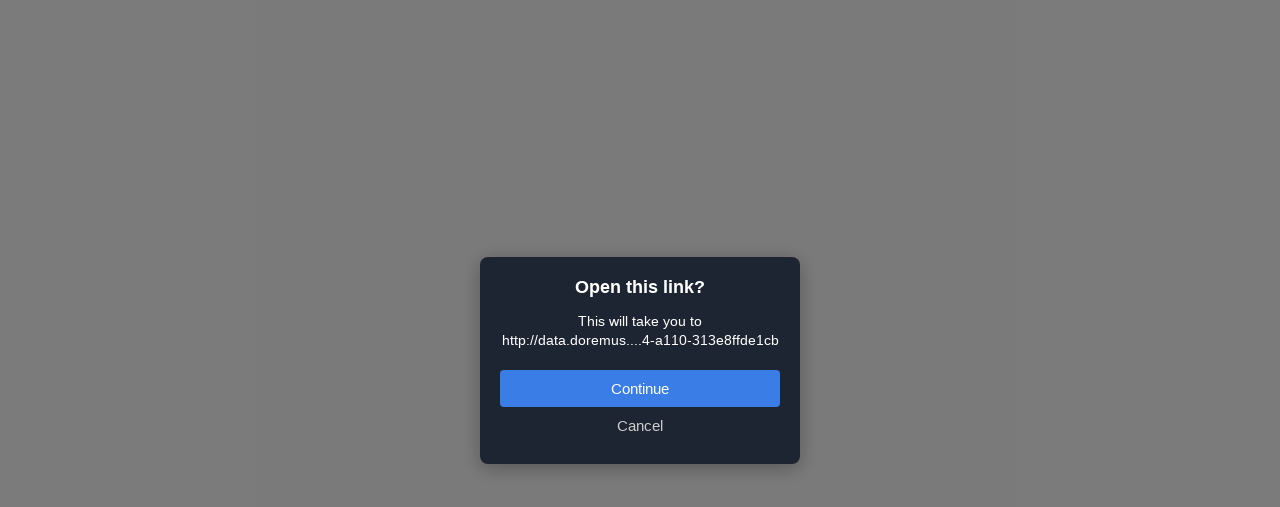

--- FILE ---
content_type: text/html; charset=UTF-8
request_url: https://data.doremus.org/expression/93776dd4-1ddd-3af4-a110-313e8ffde1cb
body_size: 642
content:
<!DOCTYPE html>
<html lang="en">

<head>
    <link rel="stylesheet" type="text/css" href="/fct/css/confirmation.css"  charset="utf-8" />
</head>
<body>
    <form method="POST" action="">
    <input type="hidden" name="h" value="1">
    <div id="dialog-overlay" class="dialog-overlay">
        <div id="dialog-box" class="dialog-box">
            <div class="dialog-content">
                <h2 class="dialog-title">Open this link?</h2>
                <p class="dialog-message">
                    This will take you to<br>
                    http://data.doremus....4-a110-313e8ffde1cb
                </p>
                <div class="dialog-buttons">
                    <button type="submit" id="continue-btn" class="button continue-button">Continue</button>
                    <button id="cancel-btn" class="button cancel-button">Cancel</button>
                </div>
            </div>
        </div>
    </div>
    </form>
    <script>
        const dialogOverlay = document.getElementById("dialog-overlay");
        const dialogBox = document.getElementById("dialog-box");
        const cancelBtn = document.getElementById("cancel-btn");
        cancelBtn.addEventListener("click", function(e) {
            e.preventDefault();
            dialogOverlay.classList.add("fade-out");
            dialogBox.classList.add("slide-down");
            setTimeout(function() {
                dialogOverlay.style.display = "none";
            }, 300);
        });
    </script>
</body>


--- FILE ---
content_type: text/css; charset=UTF-8
request_url: https://data.doremus.org/fct/css/confirmation.css
body_size: 2229
content:
body {
    font-family: 'Segoe UI', Tahoma, Geneva, Verdana, sans-serif;
    margin: 0;
    padding: 0;
    display: flex;
    justify-content: center;
    align-items: center;
    height: 100vh;
    background-color: #f5f5f5;
}

.dialog-overlay {
    position: fixed;
    top: 0;
    left: 0;
    width: 100%;
    height: 100%;
    background-color: rgba(0, 0, 0, 0.5);
    display: flex;
    justify-content: center;
    align-items: center;
    opacity: 0;
    animation: fadeIn 0.3s ease-out forwards;
    z-index: 1000;
}

.dialog-box {
    background-color: #1e2532;
    color: white;
    border-radius: 8px;
    width: 320px;
    box-shadow: 0 4px 20px rgba(0, 0, 0, 0.3);
    transform: translateY(20px);
    opacity: 0;
    animation: slideUp 0.3s ease-out 0.1s forwards;
}

.dialog-content {
    padding: 20px;
}

.dialog-title {
    font-size: 18px;
    font-weight: 600;
    text-align: center;
    margin: 0 0 10px 0;
}

.dialog-message {
    font-size: 14px;
    text-align: center;
    margin-bottom: 20px;
    line-height: 1.4;
}

.dialog-buttons {
    display: flex;
    flex-direction: column;
    gap: 8px;
}

.button {
    padding: 10px;
    border: none;
    border-radius: 4px;
    font-size: 15px;
    cursor: pointer;
    transition: background-color 0.2s;
    width: 100%;
}

.continue-button {
    background-color: #3a7de6;
    color: white;
}

.continue-button:hover {
    background-color: #2c6ed4;
}

.cancel-button {
    background-color: transparent;
    color: #cccccc;
}

.cancel-button:hover {
    background-color: rgba(255, 255, 255, 0.1);
}

/* Exit animations */
.fade-out {
    animation: fadeOut 0.3s ease-out forwards;
}

.slide-down {
    animation: slideDown 0.3s ease-out forwards;
}

/* Keyframes */
@keyframes fadeIn {
    from { opacity: 0; }
    to { opacity: 1; }
}

@keyframes fadeOut {
    from { opacity: 1; }
    to { opacity: 0; }
}

@keyframes slideUp {
    from { 
        transform: translateY(20px);
        opacity: 0;
    }
    to { 
        transform: translateY(0);
        opacity: 1;
    }
}

@keyframes slideDown {
    from { 
        transform: translateY(0);
        opacity: 1;
    }
    to { 
        transform: translateY(20px);
        opacity: 0;
    }
}

